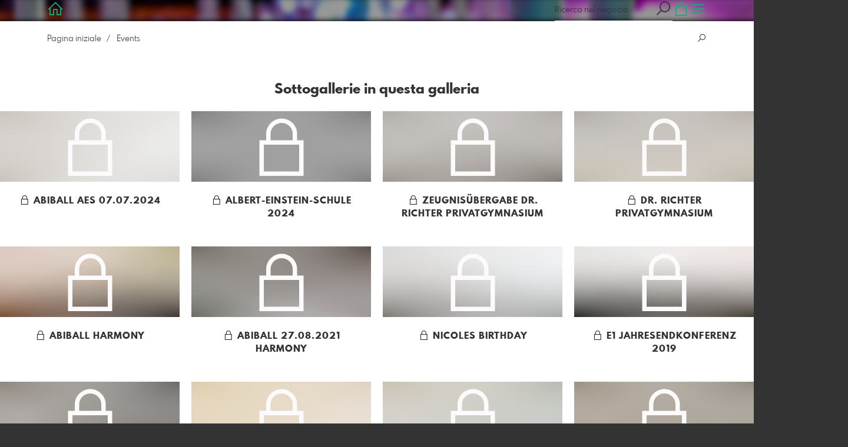

--- FILE ---
content_type: text/html; charset=utf-8
request_url: https://www.shop.globalpixels.de/1295021/events?l=it
body_size: 15421
content:
<!DOCTYPE html>
<!--[if lt IE 8]>  <html class="lte9 "> <![endif]-->
<!--[if IE 8]>     <html class="lte9 "> <![endif]-->
<!--[if IE 9]>     <html class="lte9 "> <![endif]-->
<!--[if !IE]><!--> <html class="" lang="it"><!--<![endif]-->
<head>
  <title>Events | Globalpixels.de</title>
<meta name="description" content="Globalpixels.de">
<meta property="og:title" content="Events | Globalpixels.de">
<meta property="og:description" content="Globalpixels.de">
<meta property="og:type" content="website">
<meta property="og:url" content="https://www.shop.globalpixels.de/1295021/events?l=it">
<meta property="og:image" content="https://si.pictrs.com/ed15272a5b4aa741a291f388ccad68e1/medium_GPX_9307.jpg">
<meta name="twitter:title" content="Events | Globalpixels.de">
<meta name="twitter:description" content="Globalpixels.de">
<meta name="twitter:card" content="gallery">
<meta name="twitter:image0:src" content="https://si.pictrs.com/ed15272a5b4aa741a291f388ccad68e1/medium_GPX_9307.jpg">
<meta name="twitter:image1:src" content="https://prev2.pictrs.com/7b80532c6ea51628f3120174a6b237f2/medium_DSC_0001.jpg?v=1649399378">
<meta name="twitter:image2:src" content="https://prev2.pictrs.com/d6b421a5b1c115be8b1463fb6e6479a3/medium_DSC_0002.jpg?v=1649196651">
<meta name="twitter:image3:src" content="https://prev2.pictrs.com/b659c083d534c8d32d208627a3678316/medium_DSC_0004.jpg?v=1649463228">
<meta name="twitter:image4:src" content="https://prev2.pictrs.com/b1504afe7df3aa19d0de02de4b131076/medium_DSC_0005.jpg?v=1649430865">
<meta name="twitter:image5:src" content="https://prev2.pictrs.com/a538b6df034a96a850b8ced854f4c326/medium_DSC_0006.jpg?v=1649354218">
<meta name="twitter:image6:src" content="https://prev2.pictrs.com/021b47cae7d86fa1947ec647a901ed93/medium_DSC_0007.jpg?v=1649394656">
<meta name="twitter:image7:src" content="https://prev2.pictrs.com/bd83a3076bdf36d442d1deb1463b5e34/medium_DSC_0008.jpg?v=1649478065">
<meta name="twitter:image8:src" content="https://prev2.pictrs.com/dfd5518736704a12a64c9aabc9cb6bcb/medium_DSC_0009.jpg?v=1649578007">
<meta name="twitter:image9:src" content="https://prev2.pictrs.com/fc77d76ab4dd4acbe3941314cfb151c1/medium_DSC_0010.jpg?v=1648647899">
<meta name="twitter:image10:src" content="https://prev2.pictrs.com/2705ba40e07fc1799c0832423953a53d/medium_DSC_0011.jpg?v=1649329739">

<meta http-equiv="Content-Type" content="text/html; charset=utf-8" />
<meta name="viewport" content="width=device-width, initial-scale=1.0">
<meta name="generator" content="Pictrs.com" />
<meta name="csrf-param" content="authenticity_token" />
<meta name="csrf-token" content="39PcppZOQ3npsWIHxCJmcr603K2DZC3g0oMvqPk5y_9AWFpCo6XGwLzXCxuBtfZzuKllpgBlzngeAFThqO8AoA" />
<link rel="icon" type="image/png" href="/favicons/favicon-fe.png">
<link rel="apple-touch-icon" href="/favicons/favicon-fe.png">
<meta name="apple-mobile-web-app-title" content="Globalpixels.de">
    <link rel="canonical" href="https://www.shop.globalpixels.de/1295021/events?l=de">
      <link rel="alternate" href="https://www.shop.globalpixels.de/m/1295021/events?l=de" media="only screen and (max-width: 640px)">


<link rel="stylesheet" media="all" href="/assets/vendor_imports/shop_gallery_v5-499e9369d800c8b2f65d1ff78259367080d9f093d14c719fb06c39af488dc655.css" />



  <style id="highlightcolor-styles-static">
    :root {
      --hc:            #080A07;
      --hc-darker:     rgb(0,0,0);
      --hc-box-shadow: rgba(8,10,7,0.35);
      --hc-transp:     rgba(8,10,7,0);
    }

      .startpage-header .bg-image-overlay { background-image: url('https://si.pictrs.com/edc4561c832f835e3fb4be60ce2350bc/hd_universe-2742113_1920.jpg'); }
      .startpage-searchbox .bg-image-overlay { background-image: url('https://si.pictrs.com/dda7aa497ed18c81ea5c6b80a49a91d0/hd_suche_vorlage_01.jpg'); }
</style>


<link rel="stylesheet" media="all" href="/assets/shop_gallery_v5/index-24d4e2b9b27e7fc09f3b430477d5c7b41c12879dad7296e34918c44d85a0c6e0.css" />




  <script>
      var gaProps = ["G-D24WTXD6E5"];

      function gaDisableStr(prop) {
        return 'ga-disable-' + prop;
      }

      gaProps.forEach(function(prop) {
        var disableStr = gaDisableStr(prop);
        if (document.cookie.indexOf(disableStr + '=true') > -1) {
          window[disableStr] = true;
        }
      });

      function gaOptout() {
        gaProps.forEach(function(prop) {
          var disableStr = gaDisableStr(prop);
          document.cookie = disableStr + '=true; expires=Thu, 31 Dec 2099 23:59:59 UTC; path=/';
          window[disableStr] = true;
        });
      }

      window.dataLayer = window.dataLayer || [];
      function gtag(){dataLayer.push(arguments);}
      gtag('js', new Date());
      gaProps.forEach(function(prop) {
        gtag('config', prop, { 'anonymize_ip': true, 'link_attribution': true });
      });
      gtag('consent', 'default', {
        'ad_storage':         'denied',
        'analytics_storage':  'denied',
        'ad_personalization': 'denied',
        'ad_user_data':       'denied'
      });
          gtag('consent', 'update', {
      'ad_storage':         'granted',
      'analytics_storage':  'granted',
      'ad_personalization': 'granted',
      'ad_user_data':       'granted'
    });

     
  </script>

    <script async src="https://www.googletagmanager.com/gtag/js?id=G-D24WTXD6E5"></script>
 

<meta name="google-site-verification" content="Ku3sVGRr9D22Ua4u_Obo7cqF3h3hJAvVWyD6FirHoac">


</head>
<body class="shop-footer-dark js-is-v5" data-shop-id="143555859" data-album-id="1295021">
  <div id="nav-main-wrap" class="hide">
    <ul id="nav-main" class="nav-main js-act-on-nav-links">
      <li>
        <a href="https://www.shop.globalpixels.de/?l=it" class="js-home-link home-text ignore-hc ">
          <span class="home-link-fallback">Globalpixels.de</span>
          <span class="home-link-text js-home-link-text hide">Globalpixels.de</span>
        </a>
        <button id="nav-main-close" class="nav-main-close btn btn-link btn-link-slim ignore-hc">
          <span class="las la-times"></span>
        </button>
      </li>

      <li class="js-header-pages-item"><a class="ignore-hc" href="https://www.shop.globalpixels.de/productinfos?l=it">Informazioni sui prodotti</a></li><li class="js-header-pages-item"><a class="ignore-hc" href="http://globalpixels.de/"><br><br><br><font color="white" size="40px"><a href="http://globalpixels.de/">Zur GlobalPixels Webseite</a></font><a href="http://globalpixels.de/">Hier klicken</a></a></li>

        <li id="nav-main-album-loading" class="nav-main-album-loading" data-url="https://www.shop.globalpixels.de/album_nav?l=it" data-error-text="Le gallerie non potevano essere caricate :((">
          Le gallerie stanno caricando
          <div id="nav-loading-spinner" class="nav-loading-spinner acts-on-hc-border"></div>
        </li>
    </ul>

    <div id="nav-main-backdrop" class="nav-main-backdrop"></div>
  </div>

  

  

  <div id="growler" class="growler"></div>


  
  
<header id="album-header" class="header album-header show-title show-description header-bg-image acts-on-hc-bg">
    <div class="bg-overlay bg-image-overlay is-blurred " style="background-image: url(&#39;https://si.pictrs.com/ed15272a5b4aa741a291f388ccad68e1/hd_GPX_9307.jpg&#39;)"></div>
    <div class="bg-overlay bg-taint-overlay"></div>

  
<div id="header-top-bar-grid" class="header-top-bar-grid">
    <a href="https://www.shop.globalpixels.de/?l=it" id="home-link" class="home-link js-home-link text-no-underline no-focus-outline header-top-icons-item ignore-hc acts-on-text-shadow  ">
      <span class="las la-home header-home-icon"></span>
      <p class="home-link-text js-home-link-text hide">Globalpixels.de</p>
      <img src="https://si.pictrs.com/c1e124f5d8e14ab3b1cc1caae3b34259/medium_logo_invertiert.png" id="home-link-logo" class="home-link-logo hide" alt="Globalpixels.de Logo">
    </a>

    <div id="header-pages-nav-wrap" class="header-pages-nav-wrap hide hide-under-m do-show">
      <ul class="header-pages-nav acts-on-text-shadow js-act-on-nav-links">
          <li class="js-header-pages-item"><a class="js-link-to-galleries-in-nav" href="#">Gallerie</a></li>
        <li class="js-header-pages-item"><a href="https://www.shop.globalpixels.de/productinfos?l=it">Informazioni sui prodotti</a></li><li class="js-header-pages-item"><a href="http://globalpixels.de/"><br><br><br><font color="white" size="40px"><a href="http://globalpixels.de/">Zur GlobalPixels Webseite</a></font><a href="http://globalpixels.de/">Hier klicken</a></a></li><li id="header-nav-more-link" class="hide"><a href="#">Di più…</a></li>
      </ul>
    </div>

  <div id="header-top-icons" class="header-top-icons">
      <form class="js-acts-on-search-visibility header-search hide hide-under-m do-show" action="https://www.shop.globalpixels.de/search?l=it">
        <input type="text" class="form-control acts-on-text-shadow ignore-hc" placeholder="Ricerca nel negozio" name="term" autocomplete="nope">
        <button class="btn header-top-icons-item flex-no-shrink ignore-hc acts-on-text-shadow">
          <span class="las la-search"></span>
        </button>
      </form>
      <a href="#header-search-modal" class="js-acts-on-search-visibility header-search-trigger hide hide-over-m do-show header-top-icons-item ignore-hc acts-on-text-shadow" data-toggle="modal">
        <span class="las la-search"></span>
      </a>

      <a href="https://www.shop.globalpixels.de/basket?l=it&amp;src=top_icons" class="header-cart-icon header-top-icons-item ignore-hc acts-on-text-shadow">
        <span class="las la-shopping-bag"></span>
        <span class="alert-cart-counter alert-cart-counter-badge hide-on-empty-basket js-alert-cart-counter">0</span>
      </a>

      <button id="nav-main-toggle" class="btn btn-link btn-link-slim header-top-icons-item ignore-hc acts-on-text-shadow">
        <span class="las la-bars"></span>
      </button>
  </div>
</div> 


    <div class="album-header-meta">
        <h1 class="album-title album-title-header acts-on-text-shadow">Events</h1>
    </div>

  
</header>

<div id="header-search-modal" class="modal fade " tabindex="-1" role="dialog"><div class="modal-dialog flexify flex-column"><div class="modal-content"><div class="modal-header"><button type="button" class="btn btn-link btn-link-slim no-focus-outline link-color-inherit btn-close" data-dismiss="modal" aria-hidden="true"><span class="las la-times icon-l"></span></button><h4 class="modal-title">Sfoglia questo negozio</h4></div>
<form action='https://www.shop.globalpixels.de/search?l=it'>
<div class='input-group'>
<input autocomplete='nope' class='form-control' name='term' placeholder='Ricerca nel negozio' type='text'>
<div class='input-group-btn'>
<button class='btn btn-primary'>
<span class='las la-search'></span>
</button>
</div>
</div>
</form>
</div></div></div>
<a id="sticky-cart" href="https://www.shop.globalpixels.de/basket?l=it&amp;src=sticky_cart" class="sticky-cart link-color-inherit hide-on-empty-basket show-on-wishlist-only show-on-unfinished-packages-only">
  <span class="sticky-cart-inner">
    <span class="sticky-cart-icon-badge-wrap hide-on-empty-basket">
      <span class="las la-shopping-bag icon-l"></span>
      <span class="alert-cart-counter alert-cart-counter-badge acts-on-hc-bg js-alert-cart-counter">0</span>
    </span>
    <small id="sticky-cart-price" class="hide-on-empty-basket"></small>

    <span class="sticky-cart-icon-badge-wrap show-on-wishlist-only">
      <span class="lar la-heart icon-l"></span>
      <span class="alert-cart-counter alert-cart-counter-badge acts-on-hc-bg js-alert-wishlist-counter">0</span>
    </span>

    <span class="sticky-cart-icon-badge-wrap show-on-unfinished-packages-only">
      <span class="las la-box icon-l"></span>
      <span class="alert-cart-counter alert-cart-counter-badge acts-on-hc-bg js-alert-unfinished-packages-counter">0</span>
    </span>
  </span>

  <span id="alert-cart-delete" class="alert-cart-delete las la-times hide-on-empty-basket" title="Carrello vuoto" data-toggle="tooltip" data-placement="bottom" data-confirm="Rimuovere davvero tutti gli articoli dal carrello?" data-growler-text-after="Carrello della spesa svuotato"></span>
</a>



  
  <div class="main-album-breadcrumb-wrap bg-white flex flex-gap-2">
    <ul class="main-album-breadcrumb"><li class="breadcrumb-item"><a class="breadcrumb-item-link link-color-inherit" href="https://www.shop.globalpixels.de/?l=it">Pagina iniziale</a></li><li class="breadcrumb-item">Events</li></ul>

      <a href="#album-searchbox" class="main-album-search-trigger flex-no-shrink ml-auto btn btn-link btn-link-slim no-focus-outline link-color-inherit hide do-show js-acts-on-search-visibility js-scroll-to">
        <span class="las la-search"></span>
      </a>
  </div>

  <div id="main-album" class="padded main-album bg-white hide-title hide-description ">
    




















      

      
      

      



        <div id="subalbums-wrap"> 
    <h2 class="album-headline">
      Sottogallerie in questa galleria
    </h2>


  <div id="albums-grid" class="albums-grid guarded albums-grid-prominent">  <div id="albums-grid-list" class="albums-grid-list">
        <a class="albums-grid-item no-focus-outline" data-id="9202476" data-toggle="modal" href="#password-modal-for-9202476">
          <div class="albums-grid-image flexify albums-grid-image-with-blur" style="background:
    radial-gradient(farthest-side at 0% 0%,     #CBC4BE, transparent),
    radial-gradient(farthest-side at 100% 0%,   #E6E6E5, transparent),
    radial-gradient(farthest-side at 100% 100%, #DEDDDC, transparent),
    radial-gradient(farthest-side at 0% 100%,   #CAC2BB, transparent);">
              <span class="las la-lock albums-grid-image-icon"></span>
</div>
          <div class="albums-grid-title-wrap">
            <span class="albums-grid-title">
                <span class="las la-lock"></span>
              Abiball AES 07.07.2024
            </span>
            
          </div>
        </a> 
        <a class="albums-grid-item no-focus-outline" data-id="9313278" data-toggle="modal" href="#password-modal-for-9313278">
          <div class="albums-grid-image flexify albums-grid-image-with-blur" style="background:
    radial-gradient(farthest-side at 0% 0%,     grey, transparent),
    radial-gradient(farthest-side at 100% 0%,   grey, transparent),
    radial-gradient(farthest-side at 100% 100%, grey, transparent),
    radial-gradient(farthest-side at 0% 100%,   grey, transparent);">
              <span class="las la-lock albums-grid-image-icon"></span>
</div>
          <div class="albums-grid-title-wrap">
            <span class="albums-grid-title">
                <span class="las la-lock"></span>
              Albert-Einstein-Schule 2024
            </span>
            
          </div>
        </a> 
        <a class="albums-grid-item no-focus-outline" data-id="8082282" data-toggle="modal" href="#password-modal-for-8082282">
          <div class="albums-grid-image flexify albums-grid-image-with-blur" style="background:
    radial-gradient(farthest-side at 0% 0%,     #B1AEA9, transparent),
    radial-gradient(farthest-side at 100% 0%,   #B1ADA9, transparent),
    radial-gradient(farthest-side at 100% 100%, #827B74, transparent),
    radial-gradient(farthest-side at 0% 100%,   #9E978E, transparent);">
              <span class="las la-lock albums-grid-image-icon"></span>
</div>
          <div class="albums-grid-title-wrap">
            <span class="albums-grid-title">
                <span class="las la-lock"></span>
              Zeugnisübergabe Dr. Richter  Privatgymnasium
            </span>
            
          </div>
        </a> 
        <a class="albums-grid-item no-focus-outline" data-id="3861459" data-toggle="modal" href="#password-modal-for-3861459">
          <div class="albums-grid-image flexify albums-grid-image-with-blur" style="background:
    radial-gradient(farthest-side at 0% 0%,     #B2ADA8, transparent),
    radial-gradient(farthest-side at 100% 0%,   #BAB2AB, transparent),
    radial-gradient(farthest-side at 100% 100%, #C1B8AB, transparent),
    radial-gradient(farthest-side at 0% 100%,   #C4BCAD, transparent);">
              <span class="las la-lock albums-grid-image-icon"></span>
</div>
          <div class="albums-grid-title-wrap">
            <span class="albums-grid-title">
                <span class="las la-lock"></span>
              Dr. Richter Privatgymnasium
            </span>
            
          </div>
        </a> 
        <a class="albums-grid-item no-focus-outline" data-id="8220753" data-toggle="modal" href="#password-modal-for-8220753">
          <div class="albums-grid-image flexify albums-grid-image-with-blur" style="background:
    radial-gradient(farthest-side at 0% 0%,     #DBC7BC, transparent),
    radial-gradient(farthest-side at 100% 0%,   #BCAF8C, transparent),
    radial-gradient(farthest-side at 100% 100%, #403733, transparent),
    radial-gradient(farthest-side at 0% 100%,   #794E33, transparent);">
              <span class="las la-lock albums-grid-image-icon"></span>
</div>
          <div class="albums-grid-title-wrap">
            <span class="albums-grid-title">
                <span class="las la-lock"></span>
              Abiball Harmony
            </span>
            
          </div>
        </a> 
        <a class="albums-grid-item no-focus-outline" data-id="9474462" data-toggle="modal" href="#password-modal-for-9474462">
          <div class="albums-grid-image flexify albums-grid-image-with-blur" style="background:
    radial-gradient(farthest-side at 0% 0%,     #746D66, transparent),
    radial-gradient(farthest-side at 100% 0%,   #5C504B, transparent),
    radial-gradient(farthest-side at 100% 100%, #9F9999, transparent),
    radial-gradient(farthest-side at 0% 100%,   #696C64, transparent);">
              <span class="las la-lock albums-grid-image-icon"></span>
</div>
          <div class="albums-grid-title-wrap">
            <span class="albums-grid-title">
                <span class="las la-lock"></span>
              Abiball 27.08.2021 Harmony
            </span>
            
          </div>
        </a> 
        <a class="albums-grid-item no-focus-outline" data-id="9332672" data-toggle="modal" href="#password-modal-for-9332672">
          <div class="albums-grid-image flexify albums-grid-image-with-blur" style="background:
    radial-gradient(farthest-side at 0% 0%,     #D9D8D7, transparent),
    radial-gradient(farthest-side at 100% 0%,   #EFF1F4, transparent),
    radial-gradient(farthest-side at 100% 100%, #A7A9A8, transparent),
    radial-gradient(farthest-side at 0% 100%,   #7D7873, transparent);">
              <span class="las la-lock albums-grid-image-icon"></span>
</div>
          <div class="albums-grid-title-wrap">
            <span class="albums-grid-title">
                <span class="las la-lock"></span>
              Nicoles Birthday
            </span>
            
          </div>
        </a> 
        <a class="albums-grid-item no-focus-outline" data-id="1246357" data-toggle="modal" href="#password-modal-for-1246357">
          <div class="albums-grid-image flexify albums-grid-image-with-blur" style="background:
    radial-gradient(farthest-side at 0% 0%,     #E6E5E4, transparent),
    radial-gradient(farthest-side at 100% 0%,   #EFE6E5, transparent),
    radial-gradient(farthest-side at 100% 100%, #443D35, transparent),
    radial-gradient(farthest-side at 0% 100%,   #2B2B28, transparent);">
              <span class="las la-lock albums-grid-image-icon"></span>
</div>
          <div class="albums-grid-title-wrap">
            <span class="albums-grid-title">
                <span class="las la-lock"></span>
              E1 Jahresendkonferenz 2019
            </span>
            
          </div>
        </a> 
        <a class="albums-grid-item no-focus-outline" data-id="9393147" data-toggle="modal" href="#password-modal-for-9393147">
          <div class="albums-grid-image flexify albums-grid-image-with-blur" style="background:
    radial-gradient(farthest-side at 0% 0%,     #8E867E, transparent),
    radial-gradient(farthest-side at 100% 0%,   #6A6968, transparent),
    radial-gradient(farthest-side at 100% 100%, #5C534B, transparent),
    radial-gradient(farthest-side at 0% 100%,   #999998, transparent);">
              <span class="las la-lock albums-grid-image-icon"></span>
</div>
          <div class="albums-grid-title-wrap">
            <span class="albums-grid-title">
                <span class="las la-lock"></span>
              Quartiersmanagement Offenbach
            </span>
            
          </div>
        </a> 
        <a class="albums-grid-item no-focus-outline" data-id="2070104" data-toggle="modal" href="#password-modal-for-2070104">
          <div class="albums-grid-image flexify albums-grid-image-with-blur" style="background:
    radial-gradient(farthest-side at 0% 0%,     #DECBAB, transparent),
    radial-gradient(farthest-side at 100% 0%,   #DFD2C1, transparent),
    radial-gradient(farthest-side at 100% 100%, #E4DBCA, transparent),
    radial-gradient(farthest-side at 0% 100%,   #DCC9AA, transparent);">
              <span class="las la-lock albums-grid-image-icon"></span>
</div>
          <div class="albums-grid-title-wrap">
            <span class="albums-grid-title">
                <span class="las la-lock"></span>
              Abiball AES Schwalbach
            </span>
            
          </div>
        </a> 
        <a class="albums-grid-item no-focus-outline" data-id="1305058" data-toggle="modal" href="#password-modal-for-1305058">
          <div class="albums-grid-image flexify albums-grid-image-with-blur" style="background:
    radial-gradient(farthest-side at 0% 0%,     #C8C1B3, transparent),
    radial-gradient(farthest-side at 100% 0%,   #B8BAB2, transparent),
    radial-gradient(farthest-side at 100% 100%, #B5BBBD, transparent),
    radial-gradient(farthest-side at 0% 100%,   #BFC3C5, transparent);">
              <span class="las la-lock albums-grid-image-icon"></span>
</div>
          <div class="albums-grid-title-wrap">
            <span class="albums-grid-title">
                <span class="las la-lock"></span>
              Abiball Harmony 21.06.19
            </span>
            
          </div>
        </a> 
        <a class="albums-grid-item no-focus-outline" data-id="8093939" data-toggle="modal" href="#password-modal-for-8093939">
          <div class="albums-grid-image flexify albums-grid-image-with-blur" style="background:
    radial-gradient(farthest-side at 0% 0%,     #9C9183, transparent),
    radial-gradient(farthest-side at 100% 0%,   #958D82, transparent),
    radial-gradient(farthest-side at 100% 100%, #8B816D, transparent),
    radial-gradient(farthest-side at 0% 100%,   #958974, transparent);">
              <span class="las la-lock albums-grid-image-icon"></span>
</div>
          <div class="albums-grid-title-wrap">
            <span class="albums-grid-title">
                <span class="las la-lock"></span>
              Abi Ball Carl-von-Ossietzky-Schule
            </span>
            
          </div>
        </a> 
        <a class="albums-grid-item no-focus-outline" data-id="4315419" data-toggle="modal" href="#password-modal-for-4315419">
          <div class="albums-grid-image flexify albums-grid-image-with-blur" style="background:
    radial-gradient(farthest-side at 0% 0%,     #5A5C5C, transparent),
    radial-gradient(farthest-side at 100% 0%,   #B7BCBD, transparent),
    radial-gradient(farthest-side at 100% 100%, #716F63, transparent),
    radial-gradient(farthest-side at 0% 100%,   #423333, transparent);">
              <span class="las la-lock albums-grid-image-icon"></span>
</div>
          <div class="albums-grid-title-wrap">
            <span class="albums-grid-title">
                <span class="las la-lock"></span>
              Taunusgymnasium Königstein 15.06.19
            </span>
            
          </div>
        </a> 
        <a class="albums-grid-item no-focus-outline" data-id="3701398" data-toggle="modal" href="#password-modal-for-3701398">
          <div class="albums-grid-image flexify albums-grid-image-with-blur" style="background:
    radial-gradient(farthest-side at 0% 0%,     #4D6DA6, transparent),
    radial-gradient(farthest-side at 100% 0%,   #3B6BB3, transparent),
    radial-gradient(farthest-side at 100% 100%, #BDCDE3, transparent),
    radial-gradient(farthest-side at 0% 100%,   #71B3F9, transparent);">
              <span class="las la-lock albums-grid-image-icon"></span>
</div>
          <div class="albums-grid-title-wrap">
            <span class="albums-grid-title">
                <span class="las la-lock"></span>
              Mira Birthday
            </span>
            
          </div>
        </a> 
        <a class="albums-grid-item no-focus-outline" data-id="4896837" data-toggle="modal" href="#password-modal-for-4896837">
          <div class="albums-grid-image flexify albums-grid-image-with-blur" style="background:
    radial-gradient(farthest-side at 0% 0%,     #324E78, transparent),
    radial-gradient(farthest-side at 100% 0%,   #253B62, transparent),
    radial-gradient(farthest-side at 100% 100%, #537ABD, transparent),
    radial-gradient(farthest-side at 0% 100%,   #4F79C4, transparent);">
              <span class="las la-lock albums-grid-image-icon"></span>
</div>
          <div class="albums-grid-title-wrap">
            <span class="albums-grid-title">
                <span class="las la-lock"></span>
              Uludag Grill Eröffnung 16.01.19
            </span>
            
          </div>
        </a> 
        <a class="albums-grid-item no-focus-outline" data-id="8019627" data-toggle="modal" href="#password-modal-for-8019627">
          <div class="albums-grid-image flexify albums-grid-image-with-blur" style="background:
    radial-gradient(farthest-side at 0% 0%,     #1F0E0A, transparent),
    radial-gradient(farthest-side at 100% 0%,   #4A241B, transparent),
    radial-gradient(farthest-side at 100% 100%, #8D4A36, transparent),
    radial-gradient(farthest-side at 0% 100%,   #7F544A, transparent);">
              <span class="las la-lock albums-grid-image-icon"></span>
</div>
          <div class="albums-grid-title-wrap">
            <span class="albums-grid-title">
                <span class="las la-lock"></span>
              Graf-Stauffenberg-Schule
            </span>
            
          </div>
        </a> 
        <a class="albums-grid-item no-focus-outline" data-id="4495814" href="https://www.shop.globalpixels.de/4495814/taufen-plus-konfirmationen?l=it">
          <div class="albums-grid-image flexify" style="">
              <span class="las la-image albums-grid-image-icon"></span>
</div>
          <div class="albums-grid-title-wrap">
            <span class="albums-grid-title">
              Taufen+Konfirmationen
            </span>
            <small class="albums-grid-details">2 Sottogallerie</small>
          </div>
        </a> 
        <a class="albums-grid-item no-focus-outline" data-id="5511281" href="https://www.shop.globalpixels.de/5511281/meinpalace-ladies-night?l=it">
          <div class="albums-grid-image flexify" style="">
              <span class="las la-image albums-grid-image-icon"></span>
</div>
          <div class="albums-grid-title-wrap">
            <span class="albums-grid-title">
              MeinPalace Ladies Night
            </span>
            <small class="albums-grid-details">6 Sottogallerie</small>
          </div>
        </a> 
        <a class="albums-grid-item no-focus-outline" data-id="9524075" href="https://www.shop.globalpixels.de/9524075/meinpalace-eroeffnung?l=it">
          <div class="albums-grid-image flexify" style="background-image:url(&#39;https://prev2.pictrs.com/7b80532c6ea51628f3120174a6b237f2/medium_DSC_0001.jpg?v=1649399378&#39;)"></div>
          <div class="albums-grid-title-wrap">
            <span class="albums-grid-title">
              MeinPalace Eröffnung
            </span>
            <small class="albums-grid-details">733 Immagini</small>
          </div>
        </a> 
        <a class="albums-grid-item no-focus-outline" data-id="7027807" data-toggle="modal" href="#password-modal-for-7027807">
          <div class="albums-grid-image flexify albums-grid-image-with-blur" style="background:
    radial-gradient(farthest-side at 0% 0%,     #A5B8D3, transparent),
    radial-gradient(farthest-side at 100% 0%,   #464C3D, transparent),
    radial-gradient(farthest-side at 100% 100%, #484541, transparent),
    radial-gradient(farthest-side at 0% 100%,   #494847, transparent);">
              <span class="las la-lock albums-grid-image-icon"></span>
</div>
          <div class="albums-grid-title-wrap">
            <span class="albums-grid-title">
                <span class="las la-lock"></span>
              Stefano Fahrrad Event
            </span>
            
          </div>
        </a> 
        <a class="albums-grid-item no-focus-outline" data-id="9133025" data-toggle="modal" href="#password-modal-for-9133025">
          <div class="albums-grid-image flexify albums-grid-image-with-blur" style="background:
    radial-gradient(farthest-side at 0% 0%,     #C27137, transparent),
    radial-gradient(farthest-side at 100% 0%,   #916B4A, transparent),
    radial-gradient(farthest-side at 100% 100%, #461F0C, transparent),
    radial-gradient(farthest-side at 0% 100%,   #85573C, transparent);">
              <span class="las la-lock albums-grid-image-icon"></span>
</div>
          <div class="albums-grid-title-wrap">
            <span class="albums-grid-title">
                <span class="las la-lock"></span>
              Bonvivant
            </span>
            
          </div>
        </a> 
        <a class="albums-grid-item no-focus-outline" data-id="9413342" data-toggle="modal" href="#password-modal-for-9413342">
          <div class="albums-grid-image flexify albums-grid-image-with-blur" style="background:
    radial-gradient(farthest-side at 0% 0%,     #DBDBD9, transparent),
    radial-gradient(farthest-side at 100% 0%,   #D4D5D4, transparent),
    radial-gradient(farthest-side at 100% 100%, #DADCE0, transparent),
    radial-gradient(farthest-side at 0% 100%,   #E5E6EA, transparent);">
              <span class="las la-lock albums-grid-image-icon"></span>
</div>
          <div class="albums-grid-title-wrap">
            <span class="albums-grid-title">
                <span class="las la-lock"></span>
              Taunuscars Eröffnung
            </span>
            
          </div>
        </a> 
  </div>

    <div id="password-modal-for-9202476" class="modal fade " tabindex="-1" role="dialog"><div class="modal-dialog flexify flex-column"><div class="modal-content">
      <div class="modal-header"><button type="button" class="btn btn-link btn-link-slim no-focus-outline link-color-inherit btn-close" data-dismiss="modal" aria-hidden="true"><span class="las la-times icon-l"></span></button><h4 class="modal-title">Abiball AES 07.07.2024</h4></div>
      <div class="modal-body password-modal-body">
        

        

        <small>Questa galleria è protetta da password.</small>

        <form action="https://www.shop.globalpixels.de/9202476/abiball-aes-07-punkt-07-punkt-2024?l=it" accept-charset="UTF-8" method="post"><input type="hidden" name="authenticity_token" value="B8qcQvEnNk940-3zNgD6xsDW_y9uiEcpO2clVLEAs0GYQRqmxMyz9i21hO9zl2rHxstGJO2JpLH35F4d4NZ4Hg" autocomplete="off" />
          <div class="input-group input-group-max-width">
            <input type="password" name="album[password]" id="album_password" class="form-control" placeholder="Password" autocomplete="nope" />
            <span class="input-group-btn">
              <button class="btn btn-primary">
                <span class="las la-lock"></span>
</button>            </span>
          </div>
</form>
        <small>
          <button type="button" class="btn-link btn-link-slim" data-dismiss="modal">Abbrechen</button>
        </small>
      </div>
</div></div></div>    <div id="password-modal-for-9313278" class="modal fade " tabindex="-1" role="dialog"><div class="modal-dialog flexify flex-column"><div class="modal-content">
      <div class="modal-header"><button type="button" class="btn btn-link btn-link-slim no-focus-outline link-color-inherit btn-close" data-dismiss="modal" aria-hidden="true"><span class="las la-times icon-l"></span></button><h4 class="modal-title">Albert-Einstein-Schule 2024</h4></div>
      <div class="modal-body password-modal-body">
        

        

        <small>Questa galleria è protetta da password.</small>

        <form action="https://www.shop.globalpixels.de/9313278/albert-einstein-schule-2024?l=it" accept-charset="UTF-8" method="post"><input type="hidden" name="authenticity_token" value="LPY5B10dHv-Pw4K3E2ZAqa54nrfuJ3A7bdbo4FXpAf6zfb_jaPabRtql66tW8dCoqGUnvG0mk6OhVZOpBD_KoQ" autocomplete="off" />
          <div class="input-group input-group-max-width">
            <input type="password" name="album[password]" id="album_password" class="form-control" placeholder="Password" autocomplete="nope" />
            <span class="input-group-btn">
              <button class="btn btn-primary">
                <span class="las la-lock"></span>
</button>            </span>
          </div>
</form>
        <small>
          <button type="button" class="btn-link btn-link-slim" data-dismiss="modal">Abbrechen</button>
        </small>
      </div>
</div></div></div>    <div id="password-modal-for-8082282" class="modal fade " tabindex="-1" role="dialog"><div class="modal-dialog flexify flex-column"><div class="modal-content">
      <div class="modal-header"><button type="button" class="btn btn-link btn-link-slim no-focus-outline link-color-inherit btn-close" data-dismiss="modal" aria-hidden="true"><span class="las la-times icon-l"></span></button><h4 class="modal-title">Zeugnisübergabe Dr. Richter  Privatgymnasium</h4></div>
      <div class="modal-body password-modal-body">
        

        

        <small>Questa galleria è protetta da password.</small>

        <form action="https://www.shop.globalpixels.de/8082282/zeugnisuebergabe-dr-richter-privatgymnasium?l=it" accept-charset="UTF-8" method="post"><input type="hidden" name="authenticity_token" value="yRIC1BKxsPPSODaKCJ2UvzC40lQ8MpIXRAcUCc5-ATZWmYQwJ1o1SodeX5ZNCgS-NqVrX78zcY-IhG9An6jKaQ" autocomplete="off" />
          <div class="input-group input-group-max-width">
            <input type="password" name="album[password]" id="album_password" class="form-control" placeholder="Password" autocomplete="nope" />
            <span class="input-group-btn">
              <button class="btn btn-primary">
                <span class="las la-lock"></span>
</button>            </span>
          </div>
</form>
        <small>
          <button type="button" class="btn-link btn-link-slim" data-dismiss="modal">Abbrechen</button>
        </small>
      </div>
</div></div></div>    <div id="password-modal-for-3861459" class="modal fade " tabindex="-1" role="dialog"><div class="modal-dialog flexify flex-column"><div class="modal-content">
      <div class="modal-header"><button type="button" class="btn btn-link btn-link-slim no-focus-outline link-color-inherit btn-close" data-dismiss="modal" aria-hidden="true"><span class="las la-times icon-l"></span></button><h4 class="modal-title">Dr. Richter Privatgymnasium</h4></div>
      <div class="modal-body password-modal-body">
        

        

        <small>Questa galleria è protetta da password.</small>

        <form action="https://www.shop.globalpixels.de/3861459/dr-richter-privatgymnasium?l=it" accept-charset="UTF-8" method="post"><input type="hidden" name="authenticity_token" value="SSRrJM2hIYB6OvrxwtTAPYfw_RcOtztSOGVXdi904GLWr-3A-EqkOS9ck-2HQ1A8ge1EHI222Mr05iw_fqIrPQ" autocomplete="off" />
          <div class="input-group input-group-max-width">
            <input type="password" name="album[password]" id="album_password" class="form-control" placeholder="Password" autocomplete="nope" />
            <span class="input-group-btn">
              <button class="btn btn-primary">
                <span class="las la-lock"></span>
</button>            </span>
          </div>
</form>
        <small>
          <button type="button" class="btn-link btn-link-slim" data-dismiss="modal">Abbrechen</button>
        </small>
      </div>
</div></div></div>    <div id="password-modal-for-8220753" class="modal fade " tabindex="-1" role="dialog"><div class="modal-dialog flexify flex-column"><div class="modal-content">
      <div class="modal-header"><button type="button" class="btn btn-link btn-link-slim no-focus-outline link-color-inherit btn-close" data-dismiss="modal" aria-hidden="true"><span class="las la-times icon-l"></span></button><h4 class="modal-title">Abiball Harmony</h4></div>
      <div class="modal-body password-modal-body">
        

        

        <small>Questa galleria è protetta da password.</small>

        <form action="https://www.shop.globalpixels.de/8220753/abiball-harmony?l=it" accept-charset="UTF-8" method="post"><input type="hidden" name="authenticity_token" value="1xgvK_SE-RsfMTvbVN98w7CXpP4RhuD4n9EerzZqhNFIk6nPwW98okpXUscRSOzCtood9ZKHA2BTUmXmZ7xPjg" autocomplete="off" />
          <div class="input-group input-group-max-width">
            <input type="password" name="album[password]" id="album_password" class="form-control" placeholder="Password" autocomplete="nope" />
            <span class="input-group-btn">
              <button class="btn btn-primary">
                <span class="las la-lock"></span>
</button>            </span>
          </div>
</form>
        <small>
          <button type="button" class="btn-link btn-link-slim" data-dismiss="modal">Abbrechen</button>
        </small>
      </div>
</div></div></div>    <div id="password-modal-for-9474462" class="modal fade " tabindex="-1" role="dialog"><div class="modal-dialog flexify flex-column"><div class="modal-content">
      <div class="modal-header"><button type="button" class="btn btn-link btn-link-slim no-focus-outline link-color-inherit btn-close" data-dismiss="modal" aria-hidden="true"><span class="las la-times icon-l"></span></button><h4 class="modal-title">Abiball 27.08.2021 Harmony</h4></div>
      <div class="modal-body password-modal-body">
        

        

        <small>Questa galleria è protetta da password.</small>

        <form action="https://www.shop.globalpixels.de/9474462/abiball-27-punkt-08-punkt-2021-harmony?l=it" accept-charset="UTF-8" method="post"><input type="hidden" name="authenticity_token" value="opoh1V5Fmy1o07cfCLFYpHjm-QhUpuhVoMDdCv8uvd49Eacxa64elD213gNNJsilfvtAA9enC81sQ6ZDrvh2gQ" autocomplete="off" />
          <div class="input-group input-group-max-width">
            <input type="password" name="album[password]" id="album_password" class="form-control" placeholder="Password" autocomplete="nope" />
            <span class="input-group-btn">
              <button class="btn btn-primary">
                <span class="las la-lock"></span>
</button>            </span>
          </div>
</form>
        <small>
          <button type="button" class="btn-link btn-link-slim" data-dismiss="modal">Abbrechen</button>
        </small>
      </div>
</div></div></div>    <div id="password-modal-for-9332672" class="modal fade " tabindex="-1" role="dialog"><div class="modal-dialog flexify flex-column"><div class="modal-content">
      <div class="modal-header"><button type="button" class="btn btn-link btn-link-slim no-focus-outline link-color-inherit btn-close" data-dismiss="modal" aria-hidden="true"><span class="las la-times icon-l"></span></button><h4 class="modal-title">Nicoles Birthday</h4></div>
      <div class="modal-body password-modal-body">
        

        

        <small>Questa galleria è protetta da password.</small>

        <form action="https://www.shop.globalpixels.de/9332672/nicoles-birthday?l=it" accept-charset="UTF-8" method="post"><input type="hidden" name="authenticity_token" value="cW9NA7t5ZnhIfKEIj0ki4BxtzVNcXbdf527e7wGaxo3u5MvnjpLjwR0ayBTK3rLhGnB0WN9cVMcr7aWmUEwN0g" autocomplete="off" />
          <div class="input-group input-group-max-width">
            <input type="password" name="album[password]" id="album_password" class="form-control" placeholder="Password" autocomplete="nope" />
            <span class="input-group-btn">
              <button class="btn btn-primary">
                <span class="las la-lock"></span>
</button>            </span>
          </div>
</form>
        <small>
          <button type="button" class="btn-link btn-link-slim" data-dismiss="modal">Abbrechen</button>
        </small>
      </div>
</div></div></div>    <div id="password-modal-for-1246357" class="modal fade " tabindex="-1" role="dialog"><div class="modal-dialog flexify flex-column"><div class="modal-content">
      <div class="modal-header"><button type="button" class="btn btn-link btn-link-slim no-focus-outline link-color-inherit btn-close" data-dismiss="modal" aria-hidden="true"><span class="las la-times icon-l"></span></button><h4 class="modal-title">E1 Jahresendkonferenz 2019</h4></div>
      <div class="modal-body password-modal-body">
        

        

        <small>Questa galleria è protetta da password.</small>

        <form action="https://www.shop.globalpixels.de/1246357/e1-jahresendkonferenz-2019?l=it" accept-charset="UTF-8" method="post"><input type="hidden" name="authenticity_token" value="1jGPb5d6EKrsuJtkYjzzdZU9xvNEDBFZB6bvel4BJklJugmLopGVE7ne8ngnq2N0kyB_-McN8sHLJZQzD9ftFg" autocomplete="off" />
          <div class="input-group input-group-max-width">
            <input type="password" name="album[password]" id="album_password" class="form-control" placeholder="Password" autocomplete="nope" />
            <span class="input-group-btn">
              <button class="btn btn-primary">
                <span class="las la-lock"></span>
</button>            </span>
          </div>
</form>
        <small>
          <button type="button" class="btn-link btn-link-slim" data-dismiss="modal">Abbrechen</button>
        </small>
      </div>
</div></div></div>    <div id="password-modal-for-9393147" class="modal fade " tabindex="-1" role="dialog"><div class="modal-dialog flexify flex-column"><div class="modal-content">
      <div class="modal-header"><button type="button" class="btn btn-link btn-link-slim no-focus-outline link-color-inherit btn-close" data-dismiss="modal" aria-hidden="true"><span class="las la-times icon-l"></span></button><h4 class="modal-title">Quartiersmanagement Offenbach</h4></div>
      <div class="modal-body password-modal-body">
        

        

        <small>Questa galleria è protetta da password.</small>

        <form action="https://www.shop.globalpixels.de/9393147/quartiersmanagement-offenbach?l=it" accept-charset="UTF-8" method="post"><input type="hidden" name="authenticity_token" value="7iczdhOCgxkIK1khw-lXp_NG1XPskPl2zBhV67ASbgZxrLWSJmkGoF1NMD2Gfsem9VtseG-RGu4Amy6i4cSlWQ" autocomplete="off" />
          <div class="input-group input-group-max-width">
            <input type="password" name="album[password]" id="album_password" class="form-control" placeholder="Password" autocomplete="nope" />
            <span class="input-group-btn">
              <button class="btn btn-primary">
                <span class="las la-lock"></span>
</button>            </span>
          </div>
</form>
        <small>
          <button type="button" class="btn-link btn-link-slim" data-dismiss="modal">Abbrechen</button>
        </small>
      </div>
</div></div></div>    <div id="password-modal-for-2070104" class="modal fade " tabindex="-1" role="dialog"><div class="modal-dialog flexify flex-column"><div class="modal-content">
      <div class="modal-header"><button type="button" class="btn btn-link btn-link-slim no-focus-outline link-color-inherit btn-close" data-dismiss="modal" aria-hidden="true"><span class="las la-times icon-l"></span></button><h4 class="modal-title">Abiball AES Schwalbach</h4></div>
      <div class="modal-body password-modal-body">
        

        

        <small>Questa galleria è protetta da password.</small>

        <form action="https://www.shop.globalpixels.de/2070104/abiball-aes-schwalbach?l=it" accept-charset="UTF-8" method="post"><input type="hidden" name="authenticity_token" value="WUsA_rpcMTTJcz4y9BRU1knAN52JD6Q78ZVlekzg7RfGwIYaj7e0jZwVVy6xg8TXT92OlgoOR6M9Fh4zHTYmSA" autocomplete="off" />
          <div class="input-group input-group-max-width">
            <input type="password" name="album[password]" id="album_password" class="form-control" placeholder="Password" autocomplete="nope" />
            <span class="input-group-btn">
              <button class="btn btn-primary">
                <span class="las la-lock"></span>
</button>            </span>
          </div>
</form>
        <small>
          <button type="button" class="btn-link btn-link-slim" data-dismiss="modal">Abbrechen</button>
        </small>
      </div>
</div></div></div>    <div id="password-modal-for-1305058" class="modal fade " tabindex="-1" role="dialog"><div class="modal-dialog flexify flex-column"><div class="modal-content">
      <div class="modal-header"><button type="button" class="btn btn-link btn-link-slim no-focus-outline link-color-inherit btn-close" data-dismiss="modal" aria-hidden="true"><span class="las la-times icon-l"></span></button><h4 class="modal-title">Abiball Harmony 21.06.19</h4></div>
      <div class="modal-body password-modal-body">
        

        

        <small>Questa galleria è protetta da password.</small>

        <form action="https://www.shop.globalpixels.de/1305058/abiball-harmony-21-punkt-06-punkt-19?l=it" accept-charset="UTF-8" method="post"><input type="hidden" name="authenticity_token" value="s1R0j7jXQzzPCBHosDj8I-LkDmnQifwX0osI5Q6C-zss3_JrjTzGhZpuePT1r2wi5Pm3YlOIH48eCHOsX1QwZA" autocomplete="off" />
          <div class="input-group input-group-max-width">
            <input type="password" name="album[password]" id="album_password" class="form-control" placeholder="Password" autocomplete="nope" />
            <span class="input-group-btn">
              <button class="btn btn-primary">
                <span class="las la-lock"></span>
</button>            </span>
          </div>
</form>
        <small>
          <button type="button" class="btn-link btn-link-slim" data-dismiss="modal">Abbrechen</button>
        </small>
      </div>
</div></div></div>    <div id="password-modal-for-8093939" class="modal fade " tabindex="-1" role="dialog"><div class="modal-dialog flexify flex-column"><div class="modal-content">
      <div class="modal-header"><button type="button" class="btn btn-link btn-link-slim no-focus-outline link-color-inherit btn-close" data-dismiss="modal" aria-hidden="true"><span class="las la-times icon-l"></span></button><h4 class="modal-title">Abi Ball Carl-von-Ossietzky-Schule</h4></div>
      <div class="modal-body password-modal-body">
        

        

        <small>Questa galleria è protetta da password.</small>

        <form action="https://www.shop.globalpixels.de/8093939/abi-ball-carl-von-ossietzky-schule?l=it" accept-charset="UTF-8" method="post"><input type="hidden" name="authenticity_token" value="TAZ0dWDXfuro6ekrPBcjtWn-GR2wvFfiNbvazxSYZw3TjfKRVTz7U72PgDd5gLO0b-OgFjO9tHr5OKGGRU6sUg" autocomplete="off" />
          <div class="input-group input-group-max-width">
            <input type="password" name="album[password]" id="album_password" class="form-control" placeholder="Password" autocomplete="nope" />
            <span class="input-group-btn">
              <button class="btn btn-primary">
                <span class="las la-lock"></span>
</button>            </span>
          </div>
</form>
        <small>
          <button type="button" class="btn-link btn-link-slim" data-dismiss="modal">Abbrechen</button>
        </small>
      </div>
</div></div></div>    <div id="password-modal-for-4315419" class="modal fade " tabindex="-1" role="dialog"><div class="modal-dialog flexify flex-column"><div class="modal-content">
      <div class="modal-header"><button type="button" class="btn btn-link btn-link-slim no-focus-outline link-color-inherit btn-close" data-dismiss="modal" aria-hidden="true"><span class="las la-times icon-l"></span></button><h4 class="modal-title">Taunusgymnasium Königstein 15.06.19</h4></div>
      <div class="modal-body password-modal-body">
        

        

        <small>Questa galleria è protetta da password.</small>

        <form action="https://www.shop.globalpixels.de/4315419/taunusgymnasium-koenigstein-15-punkt-06-punkt-19?l=it" accept-charset="UTF-8" method="post"><input type="hidden" name="authenticity_token" value="T-fw_kA1KH3c3hyk1IP0B5O3gX_QD4YFC64IGaxnud7QbHYadd6txIm4dbiRFGQGlao4dFMOZZ3HLXNQ_bFygQ" autocomplete="off" />
          <div class="input-group input-group-max-width">
            <input type="password" name="album[password]" id="album_password" class="form-control" placeholder="Password" autocomplete="nope" />
            <span class="input-group-btn">
              <button class="btn btn-primary">
                <span class="las la-lock"></span>
</button>            </span>
          </div>
</form>
        <small>
          <button type="button" class="btn-link btn-link-slim" data-dismiss="modal">Abbrechen</button>
        </small>
      </div>
</div></div></div>    <div id="password-modal-for-3701398" class="modal fade " tabindex="-1" role="dialog"><div class="modal-dialog flexify flex-column"><div class="modal-content">
      <div class="modal-header"><button type="button" class="btn btn-link btn-link-slim no-focus-outline link-color-inherit btn-close" data-dismiss="modal" aria-hidden="true"><span class="las la-times icon-l"></span></button><h4 class="modal-title">Mira Birthday</h4></div>
      <div class="modal-body password-modal-body">
        

        

        <small>Questa galleria è protetta da password.</small>

        <form action="https://www.shop.globalpixels.de/3701398/mira-birthday?l=it" accept-charset="UTF-8" method="post"><input type="hidden" name="authenticity_token" value="iBTfezqTzpg-zLvpbI6VkkWBJcVzBlXwfYI0qfXjPjoXn1mfD3hLIWuq0vUpGQWTQ5yczvAHtmixAU_gpDX1ZQ" autocomplete="off" />
          <div class="input-group input-group-max-width">
            <input type="password" name="album[password]" id="album_password" class="form-control" placeholder="Password" autocomplete="nope" />
            <span class="input-group-btn">
              <button class="btn btn-primary">
                <span class="las la-lock"></span>
</button>            </span>
          </div>
</form>
        <small>
          <button type="button" class="btn-link btn-link-slim" data-dismiss="modal">Abbrechen</button>
        </small>
      </div>
</div></div></div>    <div id="password-modal-for-4896837" class="modal fade " tabindex="-1" role="dialog"><div class="modal-dialog flexify flex-column"><div class="modal-content">
      <div class="modal-header"><button type="button" class="btn btn-link btn-link-slim no-focus-outline link-color-inherit btn-close" data-dismiss="modal" aria-hidden="true"><span class="las la-times icon-l"></span></button><h4 class="modal-title">Uludag Grill Eröffnung 16.01.19</h4></div>
      <div class="modal-body password-modal-body">
        

        

        <small>Questa galleria è protetta da password.</small>

        <form action="https://www.shop.globalpixels.de/4896837/uludag-grill-eroeffnung-16-punkt-01-punkt-19?l=it" accept-charset="UTF-8" method="post"><input type="hidden" name="authenticity_token" value="W7QiK_33KddeCxPiuAf0aDsyqsg2ysCm-tndBaBi7tLEP6TPyBysbgttev79kGRpPS8Tw7XLIz42WqZM8bQljQ" autocomplete="off" />
          <div class="input-group input-group-max-width">
            <input type="password" name="album[password]" id="album_password" class="form-control" placeholder="Password" autocomplete="nope" />
            <span class="input-group-btn">
              <button class="btn btn-primary">
                <span class="las la-lock"></span>
</button>            </span>
          </div>
</form>
        <small>
          <button type="button" class="btn-link btn-link-slim" data-dismiss="modal">Abbrechen</button>
        </small>
      </div>
</div></div></div>    <div id="password-modal-for-8019627" class="modal fade " tabindex="-1" role="dialog"><div class="modal-dialog flexify flex-column"><div class="modal-content">
      <div class="modal-header"><button type="button" class="btn btn-link btn-link-slim no-focus-outline link-color-inherit btn-close" data-dismiss="modal" aria-hidden="true"><span class="las la-times icon-l"></span></button><h4 class="modal-title">Graf-Stauffenberg-Schule</h4></div>
      <div class="modal-body password-modal-body">
        

        

        <small>Questa galleria è protetta da password.</small>

        <form action="https://www.shop.globalpixels.de/8019627/graf-stauffenberg-schule?l=it" accept-charset="UTF-8" method="post"><input type="hidden" name="authenticity_token" value="ne98vKpXlQI6zJzuCg3wjIOfTMV2RL0NO8JZSeTFGPQCZPpYn7wQu2-q9fJPmmCNhYL1zvVFXpX3QSIAtRPTqw" autocomplete="off" />
          <div class="input-group input-group-max-width">
            <input type="password" name="album[password]" id="album_password" class="form-control" placeholder="Password" autocomplete="nope" />
            <span class="input-group-btn">
              <button class="btn btn-primary">
                <span class="las la-lock"></span>
</button>            </span>
          </div>
</form>
        <small>
          <button type="button" class="btn-link btn-link-slim" data-dismiss="modal">Abbrechen</button>
        </small>
      </div>
</div></div></div>    <div id="password-modal-for-7027807" class="modal fade " tabindex="-1" role="dialog"><div class="modal-dialog flexify flex-column"><div class="modal-content">
      <div class="modal-header"><button type="button" class="btn btn-link btn-link-slim no-focus-outline link-color-inherit btn-close" data-dismiss="modal" aria-hidden="true"><span class="las la-times icon-l"></span></button><h4 class="modal-title">Stefano Fahrrad Event</h4></div>
      <div class="modal-body password-modal-body">
        

        

        <small>Questa galleria è protetta da password.</small>

        <form action="https://www.shop.globalpixels.de/7027807/stefano-fahrrad-event?l=it" accept-charset="UTF-8" method="post"><input type="hidden" name="authenticity_token" value="Mak0fA4ed4L9awH69sxYaIBB-pM05gWdl5VVoUgRdlquIrKYO_XyO6gNaOazW8hphlxDmLfn5gVbFi7oGce9BQ" autocomplete="off" />
          <div class="input-group input-group-max-width">
            <input type="password" name="album[password]" id="album_password" class="form-control" placeholder="Password" autocomplete="nope" />
            <span class="input-group-btn">
              <button class="btn btn-primary">
                <span class="las la-lock"></span>
</button>            </span>
          </div>
</form>
        <small>
          <button type="button" class="btn-link btn-link-slim" data-dismiss="modal">Abbrechen</button>
        </small>
      </div>
</div></div></div>    <div id="password-modal-for-9133025" class="modal fade " tabindex="-1" role="dialog"><div class="modal-dialog flexify flex-column"><div class="modal-content">
      <div class="modal-header"><button type="button" class="btn btn-link btn-link-slim no-focus-outline link-color-inherit btn-close" data-dismiss="modal" aria-hidden="true"><span class="las la-times icon-l"></span></button><h4 class="modal-title">Bonvivant</h4></div>
      <div class="modal-body password-modal-body">
        

        

        <small>Questa galleria è protetta da password.</small>

        <form action="https://www.shop.globalpixels.de/9133025/bonvivant?l=it" accept-charset="UTF-8" method="post"><input type="hidden" name="authenticity_token" value="ngcwmsyVAcl30JfiLqy2t26xYkFS-WCkDb2K318Mz4wBjLZ--X6EcCK2_v5rOya2aKzbStH4gzzBPvGWDtoE0w" autocomplete="off" />
          <div class="input-group input-group-max-width">
            <input type="password" name="album[password]" id="album_password" class="form-control" placeholder="Password" autocomplete="nope" />
            <span class="input-group-btn">
              <button class="btn btn-primary">
                <span class="las la-lock"></span>
</button>            </span>
          </div>
</form>
        <small>
          <button type="button" class="btn-link btn-link-slim" data-dismiss="modal">Abbrechen</button>
        </small>
      </div>
</div></div></div>    <div id="password-modal-for-9413342" class="modal fade " tabindex="-1" role="dialog"><div class="modal-dialog flexify flex-column"><div class="modal-content">
      <div class="modal-header"><button type="button" class="btn btn-link btn-link-slim no-focus-outline link-color-inherit btn-close" data-dismiss="modal" aria-hidden="true"><span class="las la-times icon-l"></span></button><h4 class="modal-title">Taunuscars Eröffnung</h4></div>
      <div class="modal-body password-modal-body">
        

        

        <small>Questa galleria è protetta da password.</small>

        <form action="https://www.shop.globalpixels.de/9413342/taunuscars-eroeffnung?l=it" accept-charset="UTF-8" method="post"><input type="hidden" name="authenticity_token" value="dEV7RMLvVRl4xCewAlE_UIycDWq4uNdUjE-CksmaYwrrzv2g9wTQoC2iTqxHxq9RioG0YTu5NMxAzPnbmEyoVQ" autocomplete="off" />
          <div class="input-group input-group-max-width">
            <input type="password" name="album[password]" id="album_password" class="form-control" placeholder="Password" autocomplete="nope" />
            <span class="input-group-btn">
              <button class="btn btn-primary">
                <span class="las la-lock"></span>
</button>            </span>
          </div>
</form>
        <small>
          <button type="button" class="btn-link btn-link-slim" data-dismiss="modal">Abbrechen</button>
        </small>
      </div>
</div></div></div>
  <!-- albums_grid_list took 0.409328479 to create, cached_at: 2026-01-30 19:41:25 +0100 with key globalpixels/album_previews/507/1295021/v5/ssl/www.shop.globalpixels.de/it -->
</div>

</div>

          <div class="social-media has-full-width-divider js-social-media-wrap social-media-has-facebook">
    <h2 class="social-media-header">Condividi questa galleria</h2>
    <div>
      <a class="link-color-inherit no-focus-outline social-media-item social-media-item-facebook js-social-media-item" target="_blank" rel="nofollow" href="https://www.facebook.com/sharer/sharer.php?u=https%3A%2F%2Fwww.shop.globalpixels.de%2F1295021%2Fevents%3Fl%3Dit"><svg xmlns="http://www.w3.org/2000/svg" viewBox="0 0 320 512"><path d="M80 299.3V512H196V299.3h86.5l18-97.8H196V166.9c0-51.7 20.3-71.5 72.7-71.5c16.3 0 29.4 .4 37 1.2V7.9C291.4 4 256.4 0 236.2 0C129.3 0 80 50.5 80 159.4v42.1H14v97.8H80z" /></svg></a>
      <a class="link-color-inherit no-focus-outline social-media-item social-media-item-twitter js-social-media-item" target="_blank" rel="nofollow" href="https://twitter.com/intent/tweet?text=Events&amp;url=https%3A%2F%2Fwww.shop.globalpixels.de%2F1295021%2Fevents%3Fl%3Dit&amp;lang=it&amp;via="><svg xmlns="http://www.w3.org/2000/svg" viewBox="0 0 512 512"><path d="M389.2 48h70.6L305.6 224.2 487 464H345L233.7 318.6 106.5 464H35.8L200.7 275.5 26.8 48H172.4L272.9 180.9 389.2 48zM364.4 421.8h39.1L151.1 88h-42L364.4 421.8z" /></svg></a>
    </div>
  </div>

          <div class="cards guarded">
            
            <form class="album-searchbox js-acts-on-search-visibility do-show card" id="album-searchbox" action="https://www.shop.globalpixels.de/search?l=it" accept-charset="UTF-8" method="get">

      <h2>ricercare galleria</h2>

      <p>Cercate in questa galleria immagini specifiche per trovare rapidamente ciò che state cercando. Per una ricerca completa dell'intero negozio, utilizzare la funzione di ricerca globale nella barra dei menu.</p>

    <div class="input-group input-group-max-width card-footer">
        <input type="hidden" name="album_id" value="1295021">
      <input class="form-control" id="term" name="term" type="text" placeholder="Termini della ricerca" autocomplete="nope">
      <div class="input-group-btn">
        <button class="btn btn-primary" type="submit">
          <span class="las la-search"></span>
        </button>
      </div>
    </div>

</form>
          </div>

 

     
  </div> 

  

  <div id="selection-info" class="fixed-bottom-layer guarded-simple-page hide">
  <h2 class="text-h4">Selezione multipla</h2>

    <p class="mb-half">
      È possibile selezionare più immagini facendo clic sull'icona di selezione <span class="las la-check"></span> sulle singole immagini.
    </p>

  <div class="flexify">
    <button class="btn btn-warning btn-sm js-selection-btn" data-mode="cancel">
      <span class="las la-times"></span>
      Interrompere
    </button>

    <button id="selection-all-none" class="btn btn-sm">
      <span class="las la-check-double"></span>
      Seleziona tutti
    </button>

    <button class="btn js-selection-cta-wishlist js-selection-btn disabled ml-auto">
      <span class="lar la-heart"></span>
      <span class="js-selection-counter" data-single-text="1 Nota immagine" data-multiple-text="{num} Prendi nota delle immagini"></span>
    </button>

    <button class="btn btn-primary js-selection-cta-order js-selection-btn disabled">
      <span class="las la-cart-arrow-down"></span>
      <span class="js-selection-counter" data-single-text="1 Foto dell'ordine" data-multiple-text="{num} Ordina immagini…"></span>
    </button>
  </div>
</div>

  <script>
  var ACTIVE_ALBUM_ID        = 1295021;
  var IFRAME_CHECK_URL       = '/service/is_in_iframe?l=it&amp;slug=globalpixels';
  var EXTRA_DOWNLOAD_ENABLED = false;
  var IMAGE_ITEMS_DATA       = {};


</script>



  <button id="scroll-to-top" class="btn btn-sticky-at-bottom right btn-default btn-bordered btn-with-icon-only scroll-to-top hide">
    <span class="las la-long-arrow-alt-up"></span>
  </button>
  
  <nav id="footer" class="footer padded">
  <div class="footer-nav-wrap">
      <div class="footer-nav-col-custom-pages">
        <h4>Contenuto</h4>
        <ul class="footer-nav js-act-on-nav-links"><li class="js-header-pages-item"><a href="https://www.shop.globalpixels.de/productinfos?l=it">Informazioni sui prodotti</a></li><li class="js-header-pages-item"><a href="http://globalpixels.de/"><br><br><br><font color="white" size="40px"><a href="http://globalpixels.de/">Zur GlobalPixels Webseite</a></font><a href="http://globalpixels.de/">Hier klicken</a></a></li></ul>
      </div>

    <div>
      <h4>Informazioni legali</h4>
      <ul class="footer-nav">
        <li><a class="ignore-hc acts-on-hc-hover" href="https://www.shop.globalpixels.de/terms?l=it">Condizioni generali</a></li>
        <li><a class="ignore-hc acts-on-hc-hover" href="https://www.shop.globalpixels.de/impressum?l=it">Impronta</a></li>
        <li><a class="ignore-hc acts-on-hc-hover" href="https://www.shop.globalpixels.de/privacy?l=it">protezione dei dati</a></li>
        <li class="footer-contact"><a class="ignore-hc acts-on-hc-hover" href="https://www.shop.globalpixels.de/contact?l=it">Contatto</a></li>
      </ul>
    </div>

    <div>
      <h4>Ulteriori informazioni</h4>
      <ul class="footer-nav">
        

        

          <li class="footer-login"><a class="ignore-hc acts-on-hc-hover" target="_blank" href="https://www.pictrs.com/shopadmin/reporting/143555859">Gestire il negozio</a></li>


        <li><a class="ignore-hc acts-on-hc-hover" rel="nofollow" href="https://www.shop.globalpixels.de/m/force_mobile?l=it&amp;target=https%3A%2F%2Fwww.shop.globalpixels.de%2Fm%2F1295021%2Fevents%3Fl%3Dit">Alla vista mobile</a></li>

      </ul>
    </div>
  </div>




</nav>

  
  
  <script>
    var MONTHS_ABBR            = ["Jan","Feb","Mär","Apr","Mai","Jun","Jul","Aug","Sep","Okt","Nov","Dez"];
    var CANVAS_FRAME_WIDTH_MM  = 25;
    var STICKER_FRAME_WIDTH_MM = 3;
  </script>

<script>var PIC_I18N_TRANSLATIONS = {"multiSelect.cancel.warning":"Se lasciate la pagina, la vostra attuale selezione sarà persa!","stickyCart.cart.single":"{{num}} Immagine nel carrello","stickyCart.cart.multi":"{{num}} Immagini nel carrello","stickyCart.wishlist.single":"{{num}} Aggiungi l'immagine alla lista di controllo","stickyCart.wishlist.multi":"{{num}} Immagini nella lista di controllo","stickyCart.packages.single":"{{num}} Pacchetto iniziato","stickyCart.packages.multi":"{{num}} Pacchetti iniziati","preview.marker.wishlist":"Questa foto è sulla tua lista dei desideri (clicca per rimuovere).","order.prices.from":"da","calendar.caption.cover":"Pagina di copertina","payment.paypal.cancelled":"Pagamento annullato","order.color.title":"Colore","order.color.unchanged":"come mostrato","order.color.blackAndWhite":"bianco e nero","order.packages.composer.remove":"Volete davvero rimuovere la foto di gruppo dal pacco?","order.packages.composer.noKf":"Non puoi riempire questo prodotto con una foto di classe.","order.packages.composer.noMultiAlbums":"Non puoi riempire questo pacchetto con immagini provenienti da più gallerie.","order.formats.matching":"Formati corrispondenti","order.formats.nonMatching":"Formati diversi","order.useMatte.title":"Superficie","order.useMatte.glossy":"lucido","order.useMatte.matte":"antiriflesso","cart.submit.error":"Si è verificato un errore, per favore riprova più tardi o contatta il team di supporto.","cart.submit.expensiveCoupon":"Il buono inserito ha un valore inferiore a quello della promozione. È sicuro di voler utilizzare il buono invece della promozione?","cart.validation.email":"Inserire un indirizzo e-mail valido.","cart.validation.equalTo":"Ripetere lo stesso valore.","cart.validation.germanIban":"Al momento supportiamo solo IBAN tedeschi e austriaci. Si prega di cambiare il metodo di pagamento.","cart.validation.houseNumber":"Non dimenticate il numero civico.","cart.validation.incomplete":"I dati inseriti sono errati o incompleti. Si prega di controllare i campi contrassegnati.","cart.validation.min2Letters":"Gli indirizzi devono contenere almeno 2 lettere.","cart.validation.minlength":"Inserire almeno {0} caratteri.","cart.validation.noBackslashOrEuro":"\"€\" e \"\\\" non sono ammessi negli indirizzi.","cart.validation.noCyrillic":"Le lettere cirilliche non sono consentite.","cart.validation.noGmail":"Volevi dire \u003cem\u003e\"gmail.com\"\u003c/em\u003e?","cart.validation.noGooglemail":"Volevi dire \u003cem\u003e\"googlemail.com\"\u003c/em\u003e?","cart.validation.noPackstation":"Purtroppo non possiamo consegnare alle stazioni di imballaggio.","cart.validation.notEqualToFirstname":"Nome e cognome non devono essere identici.","cart.validation.noUmlauts":"Si prega di non utilizzare le virgole nell'indirizzo e-mail.","cart.validation.rangelength":"Inserire un minimo di {0} e un massimo di {1} caratteri.","cart.validation.required":"Questo campo è obbligatorio.","cart.validation.validIban":"Si prega di inserire un IBAN valido.","cart.validation.validZipInGermany":"Inserire un codice postale valido.","package.composer.forAllImages":"tutti","package.composer.imagesOnly":"A questo punto del pacchetto sono consentite solo le immagini.","package.composer.videoOnly":"A questo punto del pacchetto sono consentiti solo i video."};</script>

<script>var PIC_DOMAIN_TYPOS = {"aol.con":"aol.com","aol.vom":"aol.com","bleuwin.ch":"bluewin.ch","bluevin.ch":"bluewin.ch","bluewin.com":"bluewin.ch","bluwin.ch":"bluewin.ch","cloud.com":"icloud.com","com.gmail":"gmail.com","dreenet.de":"freenet.de","fmail.com":"gmail.com","frennet.de":"freenet.de","g-mail.com":"gmail.com","gail.com":"gmail.com","gaiml.com":"gmail.com","gamail.com":"gmail.com","gamil.com":"gmail.com","gemail.com":"gmail.com","gimail.com":"gmail.com","gimal.com":"gmail.com","gmai.com":"gmail.com","gmaik.com":"gmail.com","gmail.at":"gmail.com","gmail.c":"gmail.com","gmail.ca":"gmail.com","gmail.ch":"gmail.com","gmail.cm":"gmail.com","gmail.co":"gmail.com","gmail.col":"gmail.com","gmail.coma":"gmail.com","gmail.come":"gmail.com","gmail.comm":"gmail.com","gmail.comn":"gmail.com","gmail.coms":"gmail.com","gmail.con":"gmail.com","gmail.conm":"gmail.com","gmail.de":"gmail.com","gmail.gom":"gmail.com","gmail.vom":"gmail.com","gmal.com":"gmail.com","gmali.com":"gmail.com","gmaill.com":"gmail.com","gmall.com":"gmail.com","gmaul.com":"gmail.com","gmial.com":"gmail.com","gmil.com":"gmail.com","gm.de":"gmx.de","gms.de":"gmx.de","gmx.d":"gmx.de","gmx.dd":"gmx.de","gmx.dr":"gmx.de","gmx.dw":"gmx.de","gmx.e":"gmx.de","gmy.de":"gmx.de","gnail.com":"gmail.com","gnail.con":"gmail.com","gnail.de":"gmail.com","gnx.de":"gmx.de","gnx.net":"gmx.net","gogglemail.com":"googlemail.com","goglemail.com":"googlemail.com","googelmail.com":"googlemail.com","google.com":"gmail.com","googlemai.com":"googlemail.com","googlemail.co":"googlemail.com","googlemail.con":"googlemail.com","googlemail.de":"googlemail.com","googlenail.com":"googlemail.com","googlmail.com":"googlemail.com","goolemail.com":"googlemail.com","goooglemail.com":"googlemail.com","hmail.com":"gmail.com","homail.com":"hotmail.com","homail.de":"hotmail.de","hotmaail.com":"hotmail.com","hotmaail.de":"hotmail.de","hotmai.com":"hotmail.com","hotmai.de":"hotmail.de","hotmail.co":"hotmail.com","hotmail.con":"hotmail.com","hotmail.fe":"hotmail.de","hotmail.ocm":"hotmail.com","hotmail.se":"hotmail.de","hotmail.vom":"hotmail.com","hotmal.com":"hotmail.com","hotmal.de":"hotmail.de","hotmali.com":"hotmail.com","hotmali.de":"hotmail.de","hotmaul.com":"hotmail.com","hotmaul.de":"hotmail.de","hotmeil.com":"hotmail.com","hotmeil.de":"hotmail.de","hotmil.com":"hotmail.com","hotmil.de":"hotmail.de","htmail.com":"hotmail.com","htmail.de":"hotmail.de","icioud.com":"icloud.com","iclaud.com":"icloud.com","icloid.com":"icloud.com","icloud.con":"icloud.com","icloud.de":"icloud.com","icloude.com":"icloud.com","iclud.com":"icloud.com","iclous.com":"icloud.com","icoloud.com":"icloud.com","icoud.com":"icloud.com","iloud.com":"icloud.com","jahoo.com":"yahoo.com","jahoo.de":"yahoo.de","live.con":"live.com","malibox.org":"mailbox.org","me.con":"me.com","me.vom":"me.com","otlook.com":"outlook.com","outlock.com":"outlook.com","outlok.com":"outlook.com","outloock.com":"outlook.com","outlook.con":"outlook.com","t-obline.de":"t-online.de","t-omline.de":"t-online.de","t-onlime.de":"t-online.de","t-onilne.de":"t-online.de","t-onlein.de":"t-online.de","t-online.dr":"t-online.de","t-onlone.de":"t-online.de","t–online.de":"t-online.de","t.online.de":"t-online.de","t-online.com":"t-online.de","tonline.de":"t-online.de","we.de":"web.de","web.d":"web.de","web.dd":"web.de","web.dr":"web.de","web.dw":"web.de","web.e":"web.de","web.se":"web.de","wen.de":"web.de","wep.de":"web.de","yaho.com":"yahoo.com","yaho.de":"yahoo.de","yahoo.co":"yahoo.com","yahoo.con":"yahoo.com","yahoo.dd":"yahoo.de","yahoo.dr":"yahoo.de","yahoo.vom":"yahoo.com","yahooo.com":"yahoo.com"};</script>


  <script>
    if (typeof Raven === 'undefined') {
      Raven = {
        captureBreadcrumb: console.log.bind(console),
        captureMessage:    console.warn.bind(console)
      };
    }
  </script>

<script>
  var didShowAlert = false;

  function reloadOnMissingLib(libAsStr) {
    if (didShowAlert || /bingbot|bingpreview|Firefox\/38\.0/i.test(window.navigator.userAgent)) {
      return;
    }

    var isFirstReload = function() {
          return !/was_missing_lib/.test(window.location.href);
        },

        reloadWithExtraParam = function() {
          var connector = !!window.location.search ? '&' : '?';
          return window.location.href = window.location.href + connector + 'was_missing_lib=true';
        },

        captureBreadcrumb = function(msg) {
          if (typeof Raven != 'undefined') {
            Raven.captureBreadcrumb({
              message:  msg,
              category: 'action',
              data:     {
                libAsStr: libAsStr,
                url:      window.location.search
              }
            });
          }
        },

        captureMessage = function(msg) {
          if (typeof Raven != 'undefined') {
            Raven.captureMessage(msg);
          }
        };

    if (typeof window[libAsStr] == 'undefined') {
      captureBreadcrumb('is missing lib');
      // Fehler tritt zum ersten Mal auf: Reload bestätigen oder via breadcrumb
      // speichern, dass User Reload nicht bestätigt hat
      if (isFirstReload()) {
        var text = 'Purtroppo non è stato possibile caricare tutti i file. Affinché tutto funzioni come dovrebbe, la pagina viene ricaricata.';
        if (confirm(text)) {
          captureBreadcrumb('reloads because of missing lib');
          reloadWithExtraParam();
        } else {
          captureBreadcrumb('did not confirm reload dialog');
        }
        didShowAlert = true;

      // Fehler tritt nicht zum ersten Mal auf: User anderen Alert mit Hinweis
      // auf Support geben
      } else {
        captureBreadcrumb('missing lib despite reload');
        if (libAsStr != 'jQuery' && libAsStr != 'accounting' && libAsStr != '_') {
          captureMessage('could not load ' + libAsStr);
        }
        var text = 'Ancora non è stato possibile caricare tutti i file. Controlla la tua connessione internet, riprova più tardi o contatta il team di supporto. Puoi ancora utilizzare il sito, ma non possiamo garantire che sia privo di errori.';
        alert(text);
        didShowAlert = true;
      }
    }
  }
</script>

<script src="/assets/jquery-2.2.1.min-14b8952160b68b21cad9d9162580161fa4ee34e555c72cb775450b0a147e619f.js"></script>
<script>reloadOnMissingLib('jQuery');</script>

<!--[if lt IE 10]>
  <div id="old-browser">
    <h1>Fotowebshop Globalpixels.de</h1>
    <p>Die Seite wird aus Sicherheitsgründen nicht angezeigt, da Sie einen veralteten Browser <span id="old-browser-name"></span> nutzen. Bitte aktualisieren Sie Ihren Browser oder laden Sie sich einen neuen herunter.</p>
    <p>Mehr Informationen dazu erhalten Sie unter: <a href="http://www.browsehappy.com" target="_blank">Browserinfos</a>.</p>
    <p class="phone">Falls Sie Hilfe benötigen, kontaktieren Sie uns bitte unter<br /> +49 341 392 817 46.</p>
  </div>

  <script src="/assets/shop_gallery_v5/old_browser-b5e7d9ee0fb9299770ef75bf4ec4abac349bdcf2e949ae35fa4f900363fb0b24.js" defer="defer"></script>
<![endif]-->

<script src="/assets/vendor_imports/shop_gallery_v5-3752cf17407cabf701248aeda83067635cef81d3fc4f4604cf7e1b4095ee16df.js" crossorigin=""></script>
<script src="/assets/shop_gallery_v5/index-370d027b04e3aaffb1e1a16c58de2864d25ee9de44a2b0c8d21155e097aef9df.js" crossorigin=""></script>
<script>
  reloadOnMissingLib('accounting');

  accounting.settings = {
    currency: {
      // default currency symbol is '$'
      symbol:    '€',
      // controls output: %s = symbol, %v = value/number (can be object: see below)
      format:    '%v %s',
      decimal:   ',', // decimal point separator
      thousand:  '.', // thousands separator
      precision: 2    // decimal places
    },
    number: {
      precision: 0,   // default precision on numbers is 0
      thousand:  '.',
      decimal:   ','
    }
  };
</script>

<script>
  $(function() {
    var growlOrPrevent = function(event) {
        event.preventDefault();
    };

    $('body')
      .on('contextmenu', 'img, #zoomple_image_overlay, .js-diashow-dia, video', growlOrPrevent)

      // Im Firefox wird dragstart auf img-Elementen nicht gefeuert, wenn sich
      // diese in einem a-Element befinden. Bei den Imageitems befinden sich
      // alle Bilder in einem a. Fix: zusätzlich auch auf dragstart beim a
      // (=.js-thumba) hören. Allerdings führt das in Chrome dazu, dass sowohl
      // img als auch a auf das Event reagieren. Um das zu verhindern, muss das
      // Event beim img daran gehindert werden weiter nach oben zum a zu
      // bubblen. Webdev is fun!
      .on('dragstart', 'img, #zoomple_image_overlay, .js-thumba', function(event) {
        if ($(this).is('.js-picthumbs')) {
          event.stopPropagation();
        }
        growlOrPrevent(event);
      });
  });
</script>







 








</body> 
</html>
